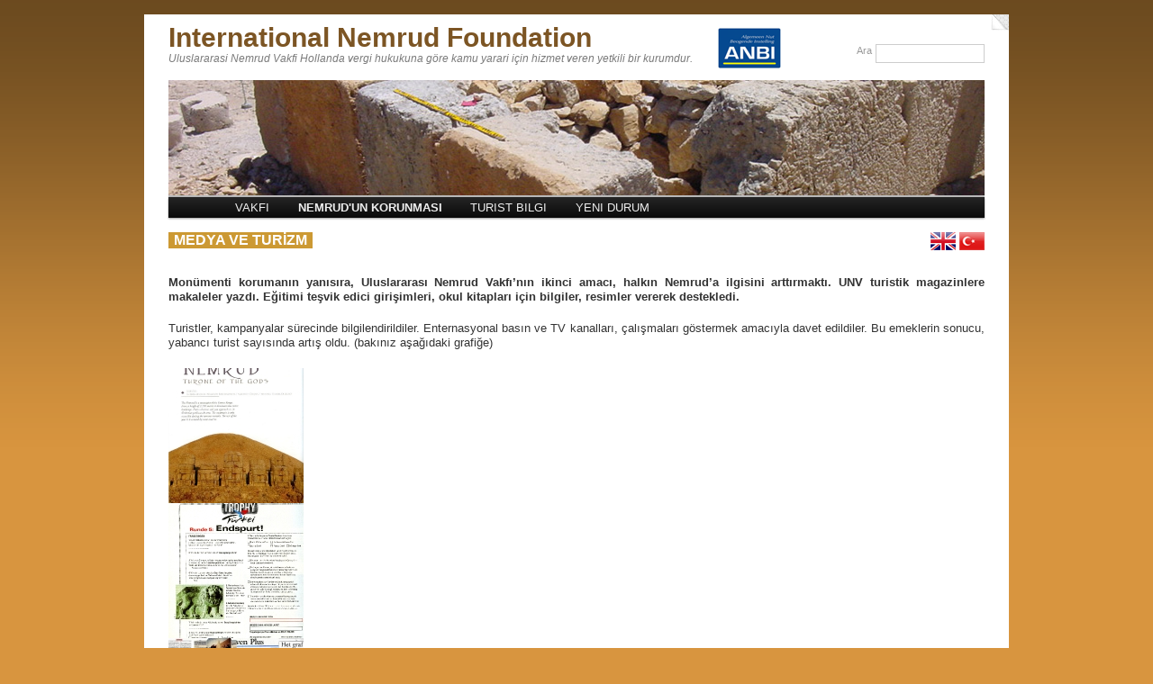

--- FILE ---
content_type: text/html; charset=UTF-8
request_url: http://nemrud.nl/index.php/saving-nemrud/2001-2003-results/media-and-tourism/?lang=tr
body_size: 10532
content:
<!DOCTYPE html PUBLIC "-//W3C//DTD XHTML 1.0 Transitional//EN" "http://www.w3.org/TR/xhtml1/DTD/xhtml1-transitional.dtd">
<!-- begin header.php -->
<html xmlns="http://www.w3.org/1999/xhtml" lang="tr-TR">
<head profile="http://gmpg.org/xfn/11">
<meta http-equiv="Content-Type" content="text/html; charset=UTF-8" />
<meta name="keywords" content="INF, I.N.F., International Nemrud Foundation, International Nemrut Foundation, Nemrud, Nemrut, Kommagenen, Commagene, King Antiochos, King Antiochos, Antiochos, Antiochos, King Mithradates, Mithradates, Mithras, Lion Horoscope, Gods, Turkish Democracy Foundation, TDV, T.D.V., Crijns, Akarcali, Talay, Dörner, Doerner, Aybas" />
<meta name="description" content="The official web site of the International Nemrud Foundation" />
<title>Medya ve Turizm &laquo; International Nemrud Foundation</title>
<link rel="shortcut icon" href="favicon.ico" />
<link rel="icon" type="image/gif" href="animated_favicon1.gif" />
<link rel="stylesheet" type="text/css" media="all" href="http://nemrud.nl/wp-content/themes/nemrud15/style.css" />
<link rel="stylesheet" href="http://nemrud.nl/wp-content/themes/nemrud15/css/maroon.css" media="screen" />
<!--[if lt IE 9]>
<script src="http://localhost/wp-content/themes/twentyeleven/js/html5.js" type="text/javascript"></script>
<![endif]-->
<!-- <link href="http://nemrud.nl/wp-content/themes/nemrud15/css/ddsmoothmenu.css" rel="stylesheet" type="text/css" /> -->
<link href="http://nemrud.nl/wp-content/themes/nemrud15/css/prettyPhoto.css" rel="stylesheet" type="text/css" />
<script language="JavaScript" type="text/javascript" src="http://nemrud.nl/wp-content/themes/nemrud15/js/jquery-1.4.2.min.js"></script>
<!-- <script language="JavaScript" type="text/javascript" src="http://nemrud.nl/wp-content/themes/nemrud15/js/jquery.form.js"></script> -->
<script language="JavaScript" type="text/javascript" src="http://nemrud.nl/wp-content/themes/nemrud15/js/cufon-yui.js"></script>
<script language="JavaScript" type="text/javascript" src="http://nemrud.nl/wp-content/themes/nemrud15/js/DIN_400-DIN_700.font.js"></script>
<!-- <script language="JavaScript" type="text/javascript" src="http://nemrud.nl/wp-content/themes/nemrud15/js/ddsmoothmenu.js"></script> -->
<script language="JavaScript" type="text/javascript" src="http://nemrud.nl/wp-content/themes/nemrud15/js/jquery.prettyPhoto.js"></script>
<script type="text/javascript">
</script>
<script type="text/javascript">
$(document).ready(function(){
	// PRETTY PHOTO INIT
	$("a[rel^='prettyPhoto']").prettyPhoto();
});
</script>
<meta name='robots' content='max-image-preview:large' />
<script type="text/javascript">
window._wpemojiSettings = {"baseUrl":"https:\/\/s.w.org\/images\/core\/emoji\/14.0.0\/72x72\/","ext":".png","svgUrl":"https:\/\/s.w.org\/images\/core\/emoji\/14.0.0\/svg\/","svgExt":".svg","source":{"concatemoji":"http:\/\/nemrud.nl\/wp-includes\/js\/wp-emoji-release.min.js?ver=6.2.8"}};
/*! This file is auto-generated */
!function(e,a,t){var n,r,o,i=a.createElement("canvas"),p=i.getContext&&i.getContext("2d");function s(e,t){p.clearRect(0,0,i.width,i.height),p.fillText(e,0,0);e=i.toDataURL();return p.clearRect(0,0,i.width,i.height),p.fillText(t,0,0),e===i.toDataURL()}function c(e){var t=a.createElement("script");t.src=e,t.defer=t.type="text/javascript",a.getElementsByTagName("head")[0].appendChild(t)}for(o=Array("flag","emoji"),t.supports={everything:!0,everythingExceptFlag:!0},r=0;r<o.length;r++)t.supports[o[r]]=function(e){if(p&&p.fillText)switch(p.textBaseline="top",p.font="600 32px Arial",e){case"flag":return s("\ud83c\udff3\ufe0f\u200d\u26a7\ufe0f","\ud83c\udff3\ufe0f\u200b\u26a7\ufe0f")?!1:!s("\ud83c\uddfa\ud83c\uddf3","\ud83c\uddfa\u200b\ud83c\uddf3")&&!s("\ud83c\udff4\udb40\udc67\udb40\udc62\udb40\udc65\udb40\udc6e\udb40\udc67\udb40\udc7f","\ud83c\udff4\u200b\udb40\udc67\u200b\udb40\udc62\u200b\udb40\udc65\u200b\udb40\udc6e\u200b\udb40\udc67\u200b\udb40\udc7f");case"emoji":return!s("\ud83e\udef1\ud83c\udffb\u200d\ud83e\udef2\ud83c\udfff","\ud83e\udef1\ud83c\udffb\u200b\ud83e\udef2\ud83c\udfff")}return!1}(o[r]),t.supports.everything=t.supports.everything&&t.supports[o[r]],"flag"!==o[r]&&(t.supports.everythingExceptFlag=t.supports.everythingExceptFlag&&t.supports[o[r]]);t.supports.everythingExceptFlag=t.supports.everythingExceptFlag&&!t.supports.flag,t.DOMReady=!1,t.readyCallback=function(){t.DOMReady=!0},t.supports.everything||(n=function(){t.readyCallback()},a.addEventListener?(a.addEventListener("DOMContentLoaded",n,!1),e.addEventListener("load",n,!1)):(e.attachEvent("onload",n),a.attachEvent("onreadystatechange",function(){"complete"===a.readyState&&t.readyCallback()})),(e=t.source||{}).concatemoji?c(e.concatemoji):e.wpemoji&&e.twemoji&&(c(e.twemoji),c(e.wpemoji)))}(window,document,window._wpemojiSettings);
</script>
<style type="text/css">
img.wp-smiley,
img.emoji {
	display: inline !important;
	border: none !important;
	box-shadow: none !important;
	height: 1em !important;
	width: 1em !important;
	margin: 0 0.07em !important;
	vertical-align: -0.1em !important;
	background: none !important;
	padding: 0 !important;
}
</style>
	<link rel='stylesheet' id='fttb-style-css' href='http://nemrud.nl/wp-content/plugins/float-to-top-button/css/float-to-top-button.min.css?ver=2.3.6' type='text/css' media='all' />
<link rel='stylesheet' id='wp-block-library-css' href='http://nemrud.nl/wp-includes/css/dist/block-library/style.min.css?ver=6.2.8' type='text/css' media='all' />
<link rel='stylesheet' id='classic-theme-styles-css' href='http://nemrud.nl/wp-includes/css/classic-themes.min.css?ver=6.2.8' type='text/css' media='all' />
<style id='global-styles-inline-css' type='text/css'>
body{--wp--preset--color--black: #000000;--wp--preset--color--cyan-bluish-gray: #abb8c3;--wp--preset--color--white: #ffffff;--wp--preset--color--pale-pink: #f78da7;--wp--preset--color--vivid-red: #cf2e2e;--wp--preset--color--luminous-vivid-orange: #ff6900;--wp--preset--color--luminous-vivid-amber: #fcb900;--wp--preset--color--light-green-cyan: #7bdcb5;--wp--preset--color--vivid-green-cyan: #00d084;--wp--preset--color--pale-cyan-blue: #8ed1fc;--wp--preset--color--vivid-cyan-blue: #0693e3;--wp--preset--color--vivid-purple: #9b51e0;--wp--preset--gradient--vivid-cyan-blue-to-vivid-purple: linear-gradient(135deg,rgba(6,147,227,1) 0%,rgb(155,81,224) 100%);--wp--preset--gradient--light-green-cyan-to-vivid-green-cyan: linear-gradient(135deg,rgb(122,220,180) 0%,rgb(0,208,130) 100%);--wp--preset--gradient--luminous-vivid-amber-to-luminous-vivid-orange: linear-gradient(135deg,rgba(252,185,0,1) 0%,rgba(255,105,0,1) 100%);--wp--preset--gradient--luminous-vivid-orange-to-vivid-red: linear-gradient(135deg,rgba(255,105,0,1) 0%,rgb(207,46,46) 100%);--wp--preset--gradient--very-light-gray-to-cyan-bluish-gray: linear-gradient(135deg,rgb(238,238,238) 0%,rgb(169,184,195) 100%);--wp--preset--gradient--cool-to-warm-spectrum: linear-gradient(135deg,rgb(74,234,220) 0%,rgb(151,120,209) 20%,rgb(207,42,186) 40%,rgb(238,44,130) 60%,rgb(251,105,98) 80%,rgb(254,248,76) 100%);--wp--preset--gradient--blush-light-purple: linear-gradient(135deg,rgb(255,206,236) 0%,rgb(152,150,240) 100%);--wp--preset--gradient--blush-bordeaux: linear-gradient(135deg,rgb(254,205,165) 0%,rgb(254,45,45) 50%,rgb(107,0,62) 100%);--wp--preset--gradient--luminous-dusk: linear-gradient(135deg,rgb(255,203,112) 0%,rgb(199,81,192) 50%,rgb(65,88,208) 100%);--wp--preset--gradient--pale-ocean: linear-gradient(135deg,rgb(255,245,203) 0%,rgb(182,227,212) 50%,rgb(51,167,181) 100%);--wp--preset--gradient--electric-grass: linear-gradient(135deg,rgb(202,248,128) 0%,rgb(113,206,126) 100%);--wp--preset--gradient--midnight: linear-gradient(135deg,rgb(2,3,129) 0%,rgb(40,116,252) 100%);--wp--preset--duotone--dark-grayscale: url('#wp-duotone-dark-grayscale');--wp--preset--duotone--grayscale: url('#wp-duotone-grayscale');--wp--preset--duotone--purple-yellow: url('#wp-duotone-purple-yellow');--wp--preset--duotone--blue-red: url('#wp-duotone-blue-red');--wp--preset--duotone--midnight: url('#wp-duotone-midnight');--wp--preset--duotone--magenta-yellow: url('#wp-duotone-magenta-yellow');--wp--preset--duotone--purple-green: url('#wp-duotone-purple-green');--wp--preset--duotone--blue-orange: url('#wp-duotone-blue-orange');--wp--preset--font-size--small: 13px;--wp--preset--font-size--medium: 20px;--wp--preset--font-size--large: 36px;--wp--preset--font-size--x-large: 42px;--wp--preset--spacing--20: 0.44rem;--wp--preset--spacing--30: 0.67rem;--wp--preset--spacing--40: 1rem;--wp--preset--spacing--50: 1.5rem;--wp--preset--spacing--60: 2.25rem;--wp--preset--spacing--70: 3.38rem;--wp--preset--spacing--80: 5.06rem;--wp--preset--shadow--natural: 6px 6px 9px rgba(0, 0, 0, 0.2);--wp--preset--shadow--deep: 12px 12px 50px rgba(0, 0, 0, 0.4);--wp--preset--shadow--sharp: 6px 6px 0px rgba(0, 0, 0, 0.2);--wp--preset--shadow--outlined: 6px 6px 0px -3px rgba(255, 255, 255, 1), 6px 6px rgba(0, 0, 0, 1);--wp--preset--shadow--crisp: 6px 6px 0px rgba(0, 0, 0, 1);}:where(.is-layout-flex){gap: 0.5em;}body .is-layout-flow > .alignleft{float: left;margin-inline-start: 0;margin-inline-end: 2em;}body .is-layout-flow > .alignright{float: right;margin-inline-start: 2em;margin-inline-end: 0;}body .is-layout-flow > .aligncenter{margin-left: auto !important;margin-right: auto !important;}body .is-layout-constrained > .alignleft{float: left;margin-inline-start: 0;margin-inline-end: 2em;}body .is-layout-constrained > .alignright{float: right;margin-inline-start: 2em;margin-inline-end: 0;}body .is-layout-constrained > .aligncenter{margin-left: auto !important;margin-right: auto !important;}body .is-layout-constrained > :where(:not(.alignleft):not(.alignright):not(.alignfull)){max-width: var(--wp--style--global--content-size);margin-left: auto !important;margin-right: auto !important;}body .is-layout-constrained > .alignwide{max-width: var(--wp--style--global--wide-size);}body .is-layout-flex{display: flex;}body .is-layout-flex{flex-wrap: wrap;align-items: center;}body .is-layout-flex > *{margin: 0;}:where(.wp-block-columns.is-layout-flex){gap: 2em;}.has-black-color{color: var(--wp--preset--color--black) !important;}.has-cyan-bluish-gray-color{color: var(--wp--preset--color--cyan-bluish-gray) !important;}.has-white-color{color: var(--wp--preset--color--white) !important;}.has-pale-pink-color{color: var(--wp--preset--color--pale-pink) !important;}.has-vivid-red-color{color: var(--wp--preset--color--vivid-red) !important;}.has-luminous-vivid-orange-color{color: var(--wp--preset--color--luminous-vivid-orange) !important;}.has-luminous-vivid-amber-color{color: var(--wp--preset--color--luminous-vivid-amber) !important;}.has-light-green-cyan-color{color: var(--wp--preset--color--light-green-cyan) !important;}.has-vivid-green-cyan-color{color: var(--wp--preset--color--vivid-green-cyan) !important;}.has-pale-cyan-blue-color{color: var(--wp--preset--color--pale-cyan-blue) !important;}.has-vivid-cyan-blue-color{color: var(--wp--preset--color--vivid-cyan-blue) !important;}.has-vivid-purple-color{color: var(--wp--preset--color--vivid-purple) !important;}.has-black-background-color{background-color: var(--wp--preset--color--black) !important;}.has-cyan-bluish-gray-background-color{background-color: var(--wp--preset--color--cyan-bluish-gray) !important;}.has-white-background-color{background-color: var(--wp--preset--color--white) !important;}.has-pale-pink-background-color{background-color: var(--wp--preset--color--pale-pink) !important;}.has-vivid-red-background-color{background-color: var(--wp--preset--color--vivid-red) !important;}.has-luminous-vivid-orange-background-color{background-color: var(--wp--preset--color--luminous-vivid-orange) !important;}.has-luminous-vivid-amber-background-color{background-color: var(--wp--preset--color--luminous-vivid-amber) !important;}.has-light-green-cyan-background-color{background-color: var(--wp--preset--color--light-green-cyan) !important;}.has-vivid-green-cyan-background-color{background-color: var(--wp--preset--color--vivid-green-cyan) !important;}.has-pale-cyan-blue-background-color{background-color: var(--wp--preset--color--pale-cyan-blue) !important;}.has-vivid-cyan-blue-background-color{background-color: var(--wp--preset--color--vivid-cyan-blue) !important;}.has-vivid-purple-background-color{background-color: var(--wp--preset--color--vivid-purple) !important;}.has-black-border-color{border-color: var(--wp--preset--color--black) !important;}.has-cyan-bluish-gray-border-color{border-color: var(--wp--preset--color--cyan-bluish-gray) !important;}.has-white-border-color{border-color: var(--wp--preset--color--white) !important;}.has-pale-pink-border-color{border-color: var(--wp--preset--color--pale-pink) !important;}.has-vivid-red-border-color{border-color: var(--wp--preset--color--vivid-red) !important;}.has-luminous-vivid-orange-border-color{border-color: var(--wp--preset--color--luminous-vivid-orange) !important;}.has-luminous-vivid-amber-border-color{border-color: var(--wp--preset--color--luminous-vivid-amber) !important;}.has-light-green-cyan-border-color{border-color: var(--wp--preset--color--light-green-cyan) !important;}.has-vivid-green-cyan-border-color{border-color: var(--wp--preset--color--vivid-green-cyan) !important;}.has-pale-cyan-blue-border-color{border-color: var(--wp--preset--color--pale-cyan-blue) !important;}.has-vivid-cyan-blue-border-color{border-color: var(--wp--preset--color--vivid-cyan-blue) !important;}.has-vivid-purple-border-color{border-color: var(--wp--preset--color--vivid-purple) !important;}.has-vivid-cyan-blue-to-vivid-purple-gradient-background{background: var(--wp--preset--gradient--vivid-cyan-blue-to-vivid-purple) !important;}.has-light-green-cyan-to-vivid-green-cyan-gradient-background{background: var(--wp--preset--gradient--light-green-cyan-to-vivid-green-cyan) !important;}.has-luminous-vivid-amber-to-luminous-vivid-orange-gradient-background{background: var(--wp--preset--gradient--luminous-vivid-amber-to-luminous-vivid-orange) !important;}.has-luminous-vivid-orange-to-vivid-red-gradient-background{background: var(--wp--preset--gradient--luminous-vivid-orange-to-vivid-red) !important;}.has-very-light-gray-to-cyan-bluish-gray-gradient-background{background: var(--wp--preset--gradient--very-light-gray-to-cyan-bluish-gray) !important;}.has-cool-to-warm-spectrum-gradient-background{background: var(--wp--preset--gradient--cool-to-warm-spectrum) !important;}.has-blush-light-purple-gradient-background{background: var(--wp--preset--gradient--blush-light-purple) !important;}.has-blush-bordeaux-gradient-background{background: var(--wp--preset--gradient--blush-bordeaux) !important;}.has-luminous-dusk-gradient-background{background: var(--wp--preset--gradient--luminous-dusk) !important;}.has-pale-ocean-gradient-background{background: var(--wp--preset--gradient--pale-ocean) !important;}.has-electric-grass-gradient-background{background: var(--wp--preset--gradient--electric-grass) !important;}.has-midnight-gradient-background{background: var(--wp--preset--gradient--midnight) !important;}.has-small-font-size{font-size: var(--wp--preset--font-size--small) !important;}.has-medium-font-size{font-size: var(--wp--preset--font-size--medium) !important;}.has-large-font-size{font-size: var(--wp--preset--font-size--large) !important;}.has-x-large-font-size{font-size: var(--wp--preset--font-size--x-large) !important;}
.wp-block-navigation a:where(:not(.wp-element-button)){color: inherit;}
:where(.wp-block-columns.is-layout-flex){gap: 2em;}
.wp-block-pullquote{font-size: 1.5em;line-height: 1.6;}
</style>
<link rel='stylesheet' id='ngg_trigger_buttons-css' href='http://nemrud.nl/wp-content/plugins/nextgen-gallery/products/photocrati_nextgen/modules/nextgen_gallery_display/static/trigger_buttons.css?ver=3.37' type='text/css' media='all' />
<link rel='stylesheet' id='fancybox-0-css' href='http://nemrud.nl/wp-content/plugins/nextgen-gallery/products/photocrati_nextgen/modules/lightbox/static/fancybox/jquery.fancybox-1.3.4.css?ver=3.37' type='text/css' media='all' />
<link rel='stylesheet' id='fontawesome_v4_shim_style-css' href='http://nemrud.nl/wp-content/plugins/nextgen-gallery/products/photocrati_nextgen/modules/nextgen_gallery_display/static/fontawesome/css/v4-shims.min.css?ver=6.2.8' type='text/css' media='all' />
<link rel='stylesheet' id='fontawesome-css' href='http://nemrud.nl/wp-content/plugins/nextgen-gallery/products/photocrati_nextgen/modules/nextgen_gallery_display/static/fontawesome/css/all.min.css?ver=6.2.8' type='text/css' media='all' />
<link rel='stylesheet' id='nextgen_basic_thumbnails_style-css' href='http://nemrud.nl/wp-content/plugins/nextgen-gallery/products/photocrati_nextgen/modules/nextgen_basic_gallery/static/thumbnails/nextgen_basic_thumbnails.css?ver=3.37' type='text/css' media='all' />
<link rel='stylesheet' id='nextgen_pagination_style-css' href='http://nemrud.nl/wp-content/plugins/nextgen-gallery/products/photocrati_nextgen/modules/nextgen_pagination/static/style.css?ver=3.37' type='text/css' media='all' />
<script type='text/javascript' src='http://nemrud.nl/wp-includes/js/jquery/jquery.min.js?ver=3.6.4' id='jquery-core-js'></script>
<script type='text/javascript' src='http://nemrud.nl/wp-includes/js/jquery/jquery-migrate.min.js?ver=3.4.0' id='jquery-migrate-js'></script>
<script type='text/javascript' id='photocrati_ajax-js-extra'>
/* <![CDATA[ */
var photocrati_ajax = {"url":"http:\/\/nemrud.nl\/index.php?photocrati_ajax=1","wp_home_url":"http:\/\/nemrud.nl\/index.php","wp_site_url":"http:\/\/nemrud.nl\/index.php","wp_root_url":"http:\/\/nemrud.nl\/index.php","wp_plugins_url":"http:\/\/nemrud.nl\/wp-content\/plugins","wp_content_url":"http:\/\/nemrud.nl\/wp-content","wp_includes_url":"http:\/\/nemrud.nl\/wp-includes\/","ngg_param_slug":"nggallery"};
/* ]]> */
</script>
<script type='text/javascript' src='http://nemrud.nl/wp-content/plugins/nextgen-gallery/products/photocrati_nextgen/modules/ajax/static/ajax.min.js?ver=3.37' id='photocrati_ajax-js'></script>
<script type='text/javascript' src='http://nemrud.nl/wp-content/plugins/nextgen-gallery/products/photocrati_nextgen/modules/nextgen_basic_gallery/static/thumbnails/nextgen_basic_thumbnails.js?ver=3.37' id='photocrati-nextgen_basic_thumbnails-js'></script>
<script type='text/javascript' src='http://nemrud.nl/wp-content/plugins/nextgen-gallery/products/photocrati_nextgen/modules/nextgen_gallery_display/static/fontawesome/js/v4-shims.min.js?ver=5.3.1' id='fontawesome_v4_shim-js'></script>
<script type='text/javascript' defer data-auto-replace-svg="false" data-keep-original-source="false" data-search-pseudo-elements src='http://nemrud.nl/wp-content/plugins/nextgen-gallery/products/photocrati_nextgen/modules/nextgen_gallery_display/static/fontawesome/js/all.min.js?ver=5.3.1' id='fontawesome-js'></script>
<link rel="https://api.w.org/" href="http://nemrud.nl/index.php/wp-json/" /><link rel="alternate" type="application/json" href="http://nemrud.nl/index.php/wp-json/wp/v2/pages/84" /><link rel="EditURI" type="application/rsd+xml" title="RSD" href="http://nemrud.nl/xmlrpc.php?rsd" />
<link rel="wlwmanifest" type="application/wlwmanifest+xml" href="http://nemrud.nl/wp-includes/wlwmanifest.xml" />
<meta name="generator" content="WordPress 6.2.8" />
<link rel="canonical" href="http://nemrud.nl/index.php/saving-nemrud/2001-2003-results/media-and-tourism/?lang=tr" />
<link rel='shortlink' href='http://nemrud.nl/?p=84' />
<link rel="alternate" type="application/json+oembed" href="http://nemrud.nl/index.php/wp-json/oembed/1.0/embed?url=http%3A%2F%2Fnemrud.nl%2Findex.php%2Fsaving-nemrud%2F2001-2003-results%2Fmedia-and-tourism%2F%3Flang%3Dtr" />
<link rel="alternate" type="text/xml+oembed" href="http://nemrud.nl/index.php/wp-json/oembed/1.0/embed?url=http%3A%2F%2Fnemrud.nl%2Findex.php%2Fsaving-nemrud%2F2001-2003-results%2Fmedia-and-tourism%2F%3Flang%3Dtr&#038;format=xml" />

<meta http-equiv="Content-Language" content="tr-TR" />
<style type="text/css" media="screen">
.qtrans_flag span { display:none }
.qtrans_flag { height:12px; width:18px; display:block }
.qtrans_flag_and_text { padding-left:20px }
.qtrans_flag_en { background:url(http://nemrud.nl/wp-content/plugins/qtranslate/flags/gb.png) no-repeat }
.qtrans_flag_tr { background:url(http://nemrud.nl/wp-content/plugins/qtranslate/flags/tr.png) no-repeat }
</style>
<link hreflang="en" href="http://nemrud.nl/index.php/saving-nemrud/2001-2003-results/media-and-tourism/" rel="alternate" />
</head>
<body class="page-template-default page page-id-84 page-child parent-pageid-36">
<!-- BEGIN MAIN WRAPPER -->
<div id="mainWrapper">
    <!-- BEGIN WRAPPER -->
    <div id="wrapper">
        <!-- BEGIN HEADER -->
        <div id="searchBoxHeader" class="clearfix" style="z-index:1000;">
          <form id="searchform" action="http://nemrud.nl?lang=tr" method="get">
            <input type="hidden" name="lang" value="tr" />
            <input id="searchsubmit" type="submit" value="Ara"/>
            <input id="s" type="text" name="s" value=""/>
          </form>
        </div end="searchBoxHeader">
        <div id="header" style="position:relative;"> <span class="site-title">International Nemrud Foundation</span><br clear="all" />
          <span class="site-description">Uluslararasi Nemrud Vakfi Hollanda vergi hukukuna göre kamu yarari için hizmet veren yetkili bir kurumdur.</span><br />
          <div id="anbi" style="position:absolute; left: 610px; top: 5px; z-index:1100;"><a href="http://www.kennisbankfilantropie.nl/" title="ANBI - Algemeen Nut Beogende Instelling" target="_blank"><img src="http://nemrud.nl/wp-content/themes/nemrud15/images/anbi.png" /></a></div>
          <br clear="all" />
          <img src="http://nemrud.nl/wp-content/themes/nemrud15/images/bk_header6.jpg" border="0" />
        </div>
        <!-- END HEADER -->
        <header id="branding" role="banner">
          <nav id="access" role="navigation">        <div class="menu">
          <ul>
           <li class="page_item page-item-478"><a title="VAKFI" style="cursor:default;">VAKFI</a>              <ul class='children'>
                <li class="page_item page-item-148"><a href="http://nemrud.nl/?lang=tr" title="Hoşgeldiniz">Hoşgeldiniz</a>                </li>
                <li class="page_item page-item-10"><a href="http://nemrud.nl/index.php/foundation/members-of-the-board/?lang=tr" title="Yönetim Kurulu Üyeleri">Yönetim Kurulu Üyeleri</a>                </li>
                <li class="page_item page-item-34"><a href="http://nemrud.nl/index.php/foundation/links/?lang=tr" title="Günlügü">Günlügü</a>                </li>
              </ul>
           </li>
           <li class="page_item page-item-484 current_page_item"><a title="NEMRUD&#039;UN KORUNMASI " style="cursor:default;">NEMRUD&#039;UN KORUNMASI </a>              <ul class='children'>
                <li class="page_item page-item-22"><a href="http://nemrud.nl/index.php/saving-nemrud/2001-2003-university-of-amsterdam/?lang=tr" title="2001-2003 Amsterdam Üniversitesi">2001-2003 Amsterdam Üniversitesi</a>              <ul class='children'>
                <li class="page_item page-item-24"><a href="http://nemrud.nl/index.php/saving-nemrud/2001-2003-university-of-amsterdam/protocols/?lang=tr" title="Protokollar">Protokollar</a>                </li>
                <li class="page_item page-item-26"><a href="http://nemrud.nl/index.php/saving-nemrud/2001-2003-university-of-amsterdam/round-table-conferences/?lang=tr" title="Yuvarlak Masa Konferansları">Yuvarlak Masa Konferansları</a>              <ul class='children'>
                <li class="page_item page-item-124"><a href="http://nemrud.nl/index.php/saving-nemrud/2001-2003-university-of-amsterdam/round-table-conferences/round-table-conference-1-august-2001/?lang=tr" title="Yuvarlak Masa Konferansı 1">Yuvarlak Masa Konferansı 1</a>                </li>
                <li class="page_item page-item-127"><a href="http://nemrud.nl/index.php/saving-nemrud/2001-2003-university-of-amsterdam/round-table-conferences/round-table-conference-2-november-2001/?lang=tr" title="Yuvarlak Masa Konferansı 2">Yuvarlak Masa Konferansı 2</a>                </li>
                <li class="page_item page-item-130"><a href="http://nemrud.nl/index.php/saving-nemrud/2001-2003-university-of-amsterdam/round-table-conferences/conservation-conference-amsterdam-nov-2002/?lang=tr" title="Koruma Konferansı Amsterdam">Koruma Konferansı Amsterdam</a>                </li>
              </ul>
                </li>
                <li class="page_item page-item-67"><a href="http://nemrud.nl/index.php/saving-nemrud/2001-2003-university-of-amsterdam/applications/?lang=tr" title="Uygulamalar">Uygulamalar</a>                </li>
                <li class="page_item page-item-71"><a href="http://nemrud.nl/index.php/saving-nemrud/2001-2003-university-of-amsterdam/participants/?lang=tr" title="Katılımcılar">Katılımcılar</a>                </li>
                <li class="page_item page-item-73"><a href="http://nemrud.nl/index.php/saving-nemrud/2001-2003-university-of-amsterdam/campaign-2001/?lang=tr" title="2001 Kampanyası">2001 Kampanyası</a>              <ul class='children'>
                <li class="page_item page-item-553"><a href="http://nemrud.nl/index.php/saving-nemrud/2001-2003-university-of-amsterdam/campaign-2001/logistics/?lang=tr" title="Lojistik">Lojistik</a>                </li>
                <li class="page_item page-item-555"><a href="http://nemrud.nl/index.php/saving-nemrud/2001-2003-university-of-amsterdam/campaign-2001/sis-gps-mapping/?lang=tr" title="SIS: GPS Haritacılık">SIS: GPS Haritacılık</a>                </li>
                <li class="page_item page-item-558"><a href="http://nemrud.nl/index.php/saving-nemrud/2001-2003-university-of-amsterdam/campaign-2001/sis-3d-laser-scans/?lang=tr" title="SIS: 3D Lazer Tarama">SIS: 3D Lazer Tarama</a>                </li>
                <li class="page_item page-item-561"><a href="http://nemrud.nl/index.php/saving-nemrud/2001-2003-university-of-amsterdam/campaign-2001/sis-archaeological-research/?lang=tr" title="SIS: Arkeolojik Araştırmalar">SIS: Arkeolojik Araştırmalar</a>                </li>
                <li class="page_item page-item-563"><a href="http://nemrud.nl/index.php/saving-nemrud/2001-2003-university-of-amsterdam/campaign-2001/sis-epigraphy/?lang=tr" title="SIS: Kitabeler">SIS: Kitabeler</a>                </li>
                <li class="page_item page-item-566"><a href="http://nemrud.nl/index.php/saving-nemrud/2001-2003-university-of-amsterdam/campaign-2001/ndp-emergency-plan-snow-barrier/?lang=tr" title="NDP: Kar Bariyeri">NDP: Kar Bariyeri</a>                </li>
              </ul>
                </li>
                <li class="page_item page-item-75"><a href="http://nemrud.nl/index.php/saving-nemrud/2001-2003-university-of-amsterdam/campaign-2002/?lang=tr" title="2002 Kampanya">2002 Kampanya</a>              <ul class='children'>
                <li class="page_item page-item-597"><a href="http://nemrud.nl/index.php/saving-nemrud/2001-2003-university-of-amsterdam/campaign-2002/ndp-emergency-plan-hoisting-and-transportation/?lang=tr" title="NDP: Kaldırma ve Taşıma">NDP: Kaldırma ve Taşıma</a>                </li>
                <li class="page_item page-item-574"><a href="http://nemrud.nl/index.php/saving-nemrud/2001-2003-university-of-amsterdam/campaign-2002/ndp-emergency-plan-snow-barrier/?lang=tr" title="NDP: Kar Bariyeri">NDP: Kar Bariyeri</a>                </li>
                <li class="page_item page-item-576"><a href="http://nemrud.nl/index.php/saving-nemrud/2001-2003-university-of-amsterdam/campaign-2002/ndp-emergency-plan-site-management-system-sms-2/?lang=tr" title="SMS: Site Yönetim Sistemi">SMS: Site Yönetim Sistemi</a>                </li>
                <li class="page_item page-item-585"><a href="http://nemrud.nl/index.php/saving-nemrud/2001-2003-university-of-amsterdam/campaign-2002/sis-archaeological-research/?lang=tr" title="SIS: Arkeolojik araştırmalar">SIS: Arkeolojik araştırmalar</a>                </li>
                <li class="page_item page-item-587"><a href="http://nemrud.nl/index.php/saving-nemrud/2001-2003-university-of-amsterdam/campaign-2002/sis-epigraphy/?lang=tr" title="SIS: Kitabeler">SIS: Kitabeler</a>                </li>
                <li class="page_item page-item-589"><a href="http://nemrud.nl/index.php/saving-nemrud/2001-2003-university-of-amsterdam/campaign-2002/sis-ceramology/?lang=tr" title="SIS: Seramikler">SIS: Seramikler</a>                </li>
                <li class="page_item page-item-591"><a href="http://nemrud.nl/index.php/saving-nemrud/2001-2003-university-of-amsterdam/campaign-2002/ndp-emergency-plan-the-heads-at-the-east-terrace/?lang=tr" title="NDP: Doğu Terası’ndaki Başlar ">NDP: Doğu Terası’ndaki Başlar </a>                </li>
                <li class="page_item page-item-593"><a href="http://nemrud.nl/index.php/saving-nemrud/2001-2003-university-of-amsterdam/campaign-2002/ndp-emergency-plan-statues-on-the-east-terrace/?lang=tr" title="NDP: Doğu Terası’ndaki Heykeller">NDP: Doğu Terası’ndaki Heykeller</a>                </li>
                <li class="page_item page-item-595"><a href="http://nemrud.nl/index.php/saving-nemrud/2001-2003-university-of-amsterdam/campaign-2002/ndp-emergency-plan-conservation-reliefs-and-statues/?lang=tr" title="NDP: Kabartma ve Heykellerin Korunması ">NDP: Kabartma ve Heykellerin Korunması </a>                </li>
              </ul>
                </li>
                <li class="page_item page-item-77"><a href="http://nemrud.nl/index.php/saving-nemrud/2001-2003-university-of-amsterdam/campaign-2003/?lang=tr" title="2003 Kampanyası ">2003 Kampanyası </a>              <ul class='children'>
                <li class="page_item page-item-1278"><a href="http://nemrud.nl/index.php/saving-nemrud/2001-2003-university-of-amsterdam/campaign-2003/ndp-emergency-plan-snow-barrier/?lang=tr" title="NDP: Kar Bariyeri">NDP: Kar Bariyeri</a>                </li>
                <li class="page_item page-item-601"><a href="http://nemrud.nl/index.php/saving-nemrud/2001-2003-university-of-amsterdam/campaign-2003/ndp-emergency-plan-site-management-system-sms/?lang=tr" title="SMS: Site Yönetim Sistemi">SMS: Site Yönetim Sistemi</a>                </li>
                <li class="page_item page-item-603"><a href="http://nemrud.nl/index.php/saving-nemrud/2001-2003-university-of-amsterdam/campaign-2003/sis-archaeological-research/?lang=tr" title="SIS: Arkeolojık Araştırmalar">SIS: Arkeolojık Araştırmalar</a>                </li>
                <li class="page_item page-item-605"><a href="http://nemrud.nl/index.php/saving-nemrud/2001-2003-university-of-amsterdam/campaign-2003/ndp-master-plan-restoration-house/?lang=tr" title="NDP: Restorasyon Binası">NDP: Restorasyon Binası</a>                </li>
                <li class="page_item page-item-607"><a href="http://nemrud.nl/index.php/saving-nemrud/2001-2003-university-of-amsterdam/campaign-2003/ndp-master-plan-reliefs-restoration-and-protection/?lang=tr" title="NDP: Restorasyon ve Koruma ">NDP: Restorasyon ve Koruma </a>                </li>
                <li class="page_item page-item-609"><a href="http://nemrud.nl/index.php/saving-nemrud/2001-2003-university-of-amsterdam/campaign-2003/ndp-master-plan-reliefs-transportation/?lang=tr" title="NDP: Kabartmaların Taşınması">NDP: Kabartmaların Taşınması</a>                </li>
                <li class="page_item page-item-611"><a href="http://nemrud.nl/index.php/saving-nemrud/2001-2003-university-of-amsterdam/campaign-2003/ndp-master-plan-antiochos-statue/?lang=tr" title="NDP: Antiokos Heykeli">NDP: Antiokos Heykeli</a>                </li>
                <li class="page_item page-item-613"><a href="http://nemrud.nl/index.php/saving-nemrud/2001-2003-university-of-amsterdam/campaign-2003/ndp-master-plan-kommagene-statue/?lang=tr" title="NDP: Komagene Heykeli">NDP: Komagene Heykeli</a>                </li>
                <li class="page_item page-item-615"><a href="http://nemrud.nl/index.php/saving-nemrud/2001-2003-university-of-amsterdam/campaign-2003/ndp-master-plan-eagle-and-lion-statues/?lang=tr" title="NDP: Kartal ve Aslan Heykelleri">NDP: Kartal ve Aslan Heykelleri</a>                </li>
                <li class="page_item page-item-617"><a href="http://nemrud.nl/index.php/saving-nemrud/2001-2003-university-of-amsterdam/campaign-2003/ndp-master-plan-replicas-lion-horoscope/?lang=tr" title="NDP: Aslan Horoskobu&#039;nun Kopyalanması">NDP: Aslan Horoskobu&#039;nun Kopyalanması</a>                </li>
              </ul>
                </li>
                <li class="page_item page-item-79"><a href="http://nemrud.nl/index.php/saving-nemrud/2001-2003-university-of-amsterdam/reports/?lang=tr" title="Raporlar">Raporlar</a>                </li>
                <li class="page_item page-item-82"><a href="http://nemrud.nl/index.php/saving-nemrud/2001-2003-university-of-amsterdam/nemrud-museum/?lang=tr" title="Nemrut Müzesi 2006">Nemrut Müzesi 2006</a>                </li>
              </ul>
                </li>
                <li class="page_item page-item-36 current_blue"><a href="http://nemrud.nl/index.php/saving-nemrud/2001-2003-results/?lang=tr" title="2001-2003 Sonuçları">2001-2003 Sonuçları</a>              <ul class='children'>
                <li class="page_item page-item-84 current_blue"><a href="http://nemrud.nl/index.php/saving-nemrud/2001-2003-results/media-and-tourism/?lang=tr" title="Medya ve Turizm">Medya ve Turizm</a>                </li>
                <li class="page_item page-item-87"><a href="http://nemrud.nl/index.php/saving-nemrud/2001-2003-results/sms-site-management-system/?lang=tr" title="SMS Site Yönetim Sistemi ">SMS Site Yönetim Sistemi </a>                </li>
                <li class="page_item page-item-498"><a href="http://nemrud.nl/index.php/saving-nemrud/2001-2003-results/sis-site-information-system/?lang=tr" title="SIS Site Bilgilendirme Sistemi">SIS Site Bilgilendirme Sistemi</a>                </li>
                <li class="page_item page-item-89"><a href="http://nemrud.nl/index.php/saving-nemrud/2001-2003-results/ndp-emergency-plan/?lang=tr" title="NDP Acil Planı">NDP Acil Planı</a>                </li>
                <li class="page_item page-item-91"><a href="http://nemrud.nl/index.php/saving-nemrud/2001-2003-results/ndp-masterplan/?lang=tr" title="NDP Ana Planı">NDP Ana Planı</a>                </li>
              </ul>
                </li>
                <li class="page_item page-item-40"><a href="http://nemrud.nl/index.php/saving-nemrud/2004-2011-middle-east-technical-university/?lang=tr" title="2004-2011 ODTÜ  ">2004-2011 ODTÜ  </a>                </li>
                <li class="page_item page-item-2507"><a href="http://nemrud.nl/index.php/category/news/?lang=tr" title="Yeni Durum">Yeni Durum</a>                </li>
              </ul>
           </li>
           <li class="page_item page-item-490"><a title="TURIST BILGI" style="cursor:default;">TURIST BILGI</a>              <ul class='children'>
                <li class="page_item page-item-44"><a title="Tarihçe Kommagene" style="cursor:default;">Tarihçe Kommagene</a>              <ul class='children'>
                <li class="page_item page-item-505"><a href="http://nemrud.nl/index.php/tourist-information/history-kommagene/kommagene-the-forgotten-kingdom/?lang=tr" title="Kommagene: The Forgotten Kingdom">Kommagene: The Forgotten Kingdom</a>                </li>
                <li class="page_item page-item-507"><a href="http://nemrud.nl/index.php/tourist-information/history-kommagene/king-mithridates-i-kallinikos/?lang=tr" title="King Mithridates I Kallinikos">King Mithridates I Kallinikos</a>                </li>
                <li class="page_item page-item-509"><a href="http://nemrud.nl/index.php/tourist-information/history-kommagene/king-antiochos-i-theos/?lang=tr" title="King Antiochos I Theos">King Antiochos I Theos</a>                </li>
                <li class="page_item page-item-511"><a href="http://nemrud.nl/index.php/tourist-information/history-kommagene/art/?lang=tr" title="Art">Art</a>                </li>
                <li class="page_item page-item-513"><a href="http://nemrud.nl/index.php/tourist-information/history-kommagene/trade/?lang=tr" title="Trade">Trade</a>                </li>
                <li class="page_item page-item-515"><a href="http://nemrud.nl/index.php/tourist-information/history-kommagene/war-with-rome/?lang=tr" title="War with Rome">War with Rome</a>                </li>
                <li class="page_item page-item-517"><a href="http://nemrud.nl/index.php/tourist-information/history-kommagene/the-end-of-kommagene/?lang=tr" title="The End of Kommagene">The End of Kommagene</a>                </li>
              </ul>
                </li>
                <li class="page_item page-item-46"><a title="Nemrut Turu" style="cursor:default;">Nemrut Turu</a>              <ul class='children'>
                <li class="page_item page-item-519"><a href="http://nemrud.nl/index.php/tourist-information/nemrud-tour/nemrud-throne-of-the-gods/?lang=tr" title="Nemrud: the Throne of God">Nemrud: the Throne of God</a>                </li>
                <li class="page_item page-item-521"><a href="http://nemrud.nl/index.php/tourist-information/nemrud-tour/the-east-terrace/?lang=tr" title="The East-Terrace">The East-Terrace</a>                </li>
                <li class="page_item page-item-525"><a href="http://nemrud.nl/index.php/tourist-information/nemrud-tour/the-north-terrace/?lang=tr" title="The North-Terrace">The North-Terrace</a>                </li>
                <li class="page_item page-item-527"><a href="http://nemrud.nl/index.php/tourist-information/nemrud-tour/the-west-terrace/?lang=tr" title="The West-Terrace">The West-Terrace</a>                </li>
                <li class="page_item page-item-533"><a href="http://nemrud.nl/index.php/tourist-information/nemrud-tour/the-thomb/?lang=tr" title="The Tomb">The Tomb</a>                </li>
                <li class="page_item page-item-535"><a href="http://nemrud.nl/index.php/tourist-information/nemrud-tour/the-manifestation-of-the-gods/?lang=tr" title="The Manifestation of the Gods">The Manifestation of the Gods</a>                </li>
              </ul>
                </li>
                <li class="page_item page-item-48"><a href="http://nemrud.nl/index.php/tourist-information/lion-horoscope/?lang=tr" title="Aslanli Horoskop">Aslanli Horoskop</a>                </li>
                <li class="page_item page-item-53"><a href="http://nemrud.nl/index.php/tourist-information/photos/?lang=tr" title="Fotoğraflar">Fotoğraflar</a>                </li>
                <li class="page_item page-item-537"><a href="http://nemrud.nl/index.php/tourist-information/the-nomos/?lang=tr" title="The Nomos">The Nomos</a>              <ul class='children'>
                <li class="page_item page-item-540"><a href="http://nemrud.nl/index.php/tourist-information/the-nomos/artagnes-herakles-ares/?lang=tr" title="Artagnes / Herakles / Ares">Artagnes / Herakles / Ares</a>                </li>
                <li class="page_item page-item-542"><a href="http://nemrud.nl/index.php/tourist-information/the-nomos/apollo-mithras-helios-hermes/?lang=tr" title="Apollo / Mithras / Helios / Hermes">Apollo / Mithras / Helios / Hermes</a>                </li>
                <li class="page_item page-item-544"><a href="http://nemrud.nl/index.php/tourist-information/the-nomos/zeus-oromasdes/?lang=tr" title="Zeus / Oromasdes">Zeus / Oromasdes</a>                </li>
                <li class="page_item page-item-546"><a href="http://nemrud.nl/index.php/tourist-information/the-nomos/kommagene/?lang=tr" title="Kommagene">Kommagene</a>                </li>
                <li class="page_item page-item-769"><a href="http://nemrud.nl/index.php/tourist-information/the-nomos/king-antiochos-i-theos/?lang=tr" title="King Antiochos I Theos ">King Antiochos I Theos </a>                </li>
              </ul>
                </li>
              </ul>
           </li>
          </ul>
          <ul>
          <li>
          <a href="/index.php/category/news/?lang=tr" title="YENI DURUM">YENI DURUM</a>
          </li>
          </ul>
        </div end="menu">
</nav>
          <!-- #access -->
        </header>  
    <!-- #branding -->
    <!-- BEGIN TOP MENU -->
    <br clear="all" />
    <!-- END TOP MENU -->
    <!-- BEGIN CONTENT -->
    <div id="content">
<!-- end header.php -->
<!-- begin page.php -->
<div id="contentColumn">
  <div id="flags"><a href="?lang=en" title="English"><img src="http://nemrud.nl/wp-content/themes/nemrud15/images/gb28.png" border="0" /></a>&nbsp;<a href="?lang=tr" title="Türkçe"><img src="http://nemrud.nl/wp-content/themes/nemrud15/images/tr28.png" border="0" /></a></div end="flags">
  <div id="pageTitle">
    Medya ve Turizm  </div end="pageTitle">
  <br clear="all" />
    <p style="text-align: justify;"><strong>Monümenti korumanın yanısıra, Uluslararası Nemrud Vakfı&#8217;nın ikinci amacı, halkın Nemrud&#8217;a ilgisini arttırmaktı. UNV turistik magazinlere makaleler yazdı. Eğitimi teşvik edici girişimleri, okul kitapları için bilgiler, resimler vererek destekledi.</strong></p>
<p style="text-align: justify;">Turistler, kampanyalar sürecinde bilgilendirildiler. Enternasyonal basın ve TV kanalları, çalışmaları göstermek amacıyla davet edildiler. Bu emeklerin sonucu, yabancı turist sayısında artış oldu. (bakınız aşağıdaki grafiğe)</p>
<p style="text-align: justify;"><!-- index.php -->
<div
	class="ngg-galleryoverview ngg-ajax-pagination-none"
	id="ngg-gallery-17c3eb7f548a011c270f9d9be5895a2b-1">

    		<!-- Thumbnails -->
				<div id="ngg-image-0" class="ngg-gallery-thumbnail-box" >
				        <div class="ngg-gallery-thumbnail">
            <a href="http://nemrud.nl/wp-content/gallery/media-and-tourism/1-inf-article.jpg"
               title="Nemrud - Throne of the Gods by Maurice Crijns"
               data-src="http://nemrud.nl/wp-content/gallery/media-and-tourism/1-inf-article.jpg"
               data-thumbnail="http://nemrud.nl/wp-content/gallery/media-and-tourism/thumbs/thumbs_1-inf-article.jpg"
               data-image-id="25"
               data-title="Nemrud - Throne of the Gods by Maurice Crijns"
               data-description="Nemrud - Throne of the Gods by Maurice Crijns"
               data-image-slug="nemrud-throne-of-the-gods-by-maurice-crijns"
               class="ngg-fancybox" rel="17c3eb7f548a011c270f9d9be5895a2b">
                <img
                    title="Nemrud - Throne of the Gods by Maurice Crijns"
                    alt="Nemrud - Throne of the Gods by Maurice Crijns"
                    src="http://nemrud.nl/wp-content/gallery/media-and-tourism/thumbs/thumbs_1-inf-article.jpg"
                    width="150"
                    height="150"
                    style="max-width:100%;"
                />
            </a>
        </div>
							</div> 
			
        
				<div id="ngg-image-1" class="ngg-gallery-thumbnail-box" >
				        <div class="ngg-gallery-thumbnail">
            <a href="http://nemrud.nl/wp-content/gallery/media-and-tourism/results-media-and-tourism-fvw-contest-22-jan-2004.jpg"
               title="FVW contest for travel agencies"
               data-src="http://nemrud.nl/wp-content/gallery/media-and-tourism/results-media-and-tourism-fvw-contest-22-jan-2004.jpg"
               data-thumbnail="http://nemrud.nl/wp-content/gallery/media-and-tourism/thumbs/thumbs_results-media-and-tourism-fvw-contest-22-jan-2004.jpg"
               data-image-id="496"
               data-title="FVW contest 22 january 2004"
               data-description="FVW contest for travel agencies"
               data-image-slug="fvw-contest-22-january-2004"
               class="ngg-fancybox" rel="17c3eb7f548a011c270f9d9be5895a2b">
                <img
                    title="FVW contest 22 january 2004"
                    alt="FVW contest 22 january 2004"
                    src="http://nemrud.nl/wp-content/gallery/media-and-tourism/thumbs/thumbs_results-media-and-tourism-fvw-contest-22-jan-2004.jpg"
                    width="150"
                    height="150"
                    style="max-width:100%;"
                />
            </a>
        </div>
							</div> 
			
        
				<div id="ngg-image-2" class="ngg-gallery-thumbnail-box" >
				        <div class="ngg-gallery-thumbnail">
            <a href="http://nemrud.nl/wp-content/gallery/media-and-tourism/2-inf-prarticles-interviews.jpg"
               title="TV, newspapers and magazines"
               data-src="http://nemrud.nl/wp-content/gallery/media-and-tourism/2-inf-prarticles-interviews.jpg"
               data-thumbnail="http://nemrud.nl/wp-content/gallery/media-and-tourism/thumbs/thumbs_2-inf-prarticles-interviews.jpg"
               data-image-id="26"
               data-title="TV, newspapers and magazines"
               data-description="TV, newspapers and magazines"
               data-image-slug="tv-newspapers-and-magazines"
               class="ngg-fancybox" rel="17c3eb7f548a011c270f9d9be5895a2b">
                <img
                    title="TV, newspapers and magazines"
                    alt="TV, newspapers and magazines"
                    src="http://nemrud.nl/wp-content/gallery/media-and-tourism/thumbs/thumbs_2-inf-prarticles-interviews.jpg"
                    width="150"
                    height="150"
                    style="max-width:100%;"
                />
            </a>
        </div>
							</div> 
			
        
				<div id="ngg-image-3" class="ngg-gallery-thumbnail-box" >
				        <div class="ngg-gallery-thumbnail">
            <a href="http://nemrud.nl/wp-content/gallery/media-and-tourism/3-pr-interviews-articles-tv.jpg"
               title="International TV stations, magazins and newspapers"
               data-src="http://nemrud.nl/wp-content/gallery/media-and-tourism/3-pr-interviews-articles-tv.jpg"
               data-thumbnail="http://nemrud.nl/wp-content/gallery/media-and-tourism/thumbs/thumbs_3-pr-interviews-articles-tv.jpg"
               data-image-id="27"
               data-title="International TV stations, magazins and newspapers"
               data-description="International TV stations, magazins and newspapers"
               data-image-slug="international-tv-stations-magazins-and-newspapers"
               class="ngg-fancybox" rel="17c3eb7f548a011c270f9d9be5895a2b">
                <img
                    title="International TV stations, magazins and newspapers"
                    alt="International TV stations, magazins and newspapers"
                    src="http://nemrud.nl/wp-content/gallery/media-and-tourism/thumbs/thumbs_3-pr-interviews-articles-tv.jpg"
                    width="150"
                    height="150"
                    style="max-width:100%;"
                />
            </a>
        </div>
							</div> 
			
        
				<div id="ngg-image-4" class="ngg-gallery-thumbnail-box" >
				        <div class="ngg-gallery-thumbnail">
            <a href="http://nemrud.nl/wp-content/gallery/media-and-tourism/5-tourists-nemrud.jpg"
               title="Foreign Tourists visiting Nemrud 1980 - 2008"
               data-src="http://nemrud.nl/wp-content/gallery/media-and-tourism/5-tourists-nemrud.jpg"
               data-thumbnail="http://nemrud.nl/wp-content/gallery/media-and-tourism/thumbs/thumbs_5-tourists-nemrud.jpg"
               data-image-id="28"
               data-title="Foreign Tourists visiting Nemrud"
               data-description="Foreign Tourists visiting Nemrud 1980 - 2008"
               data-image-slug="foreign-tourists-visiting-nemrud"
               class="ngg-fancybox" rel="17c3eb7f548a011c270f9d9be5895a2b">
                <img
                    title="Foreign Tourists visiting Nemrud"
                    alt="Foreign Tourists visiting Nemrud"
                    src="http://nemrud.nl/wp-content/gallery/media-and-tourism/thumbs/thumbs_5-tourists-nemrud.jpg"
                    width="150"
                    height="150"
                    style="max-width:100%;"
                />
            </a>
        </div>
							</div> 
			
        
		
		<!-- Pagination -->
	<div class='ngg-clear'></div>	</div>
</p>
<p style="text-align: justify;">
  </div end="contentColumn">
<!-- end page.php -->
        </div end="content@footer.php">
		<!-- END CONTENT -->
	</div end="wrapper@footer.php">
	<!-- END WRAPPER -->
	<!-- BEGIN FOOTER -->
    <!--
	<div id="footer">
        <div id="footerWidgets">
                    </div end="footerWidgets@footer.php">
	</div end="footer@footer.php">
    -->
	<!-- END FOOTER -->
</div end="mainWrapper@footer.php">
<!-- END MAIN WRAPPER -->
<div id="copyright" align="center">
    &copy; 2001-2026 <script type="text/javascript">/*<![CDATA[*/ eval(unescape('%64%6f%63%75%6d%65%6e%74%2e%77%72%69%74%65%28%27%3c%61%20%63%6c%61%73%73%3d%22%6d%61%69%6c%74%6f%2d%6c%69%6e%6b%22%20%68%72%65%66%3d%22%6d%61%69%6c%74%6f%3a%69%6e%66%40%6e%65%6d%72%75%64%2e%6e%6c%22%3e%49%6e%74%65%72%6e%61%74%69%6f%6e%61%6c%20%4e%65%6d%72%75%64%20%46%6f%75%6e%64%61%74%69%6f%6e%3c%2f%61%3e%27%29'))/*]]>*/</script><noscript>*protected email*</noscript> - All rights reserved - Site by <a href="http://cagewebdev.com" target="_blank">CAGE</a> web design</div end="copyright@footer.php">
<!-- Float to Top Button v2.3.6 [10/21/2020] CAGE Web Design | Rolf van Gelder, Eindhoven, NL -->
<script>var hide_fttb = ''</script>
<script type='text/javascript' src='http://nemrud.nl/wp-content/plugins/float-to-top-button/js/jquery.scrollUp.min.js?ver=2.3.6' id='fttb-script-js'></script>
<script type='text/javascript' id='fttb-active-js-extra'>
/* <![CDATA[ */
var fttb = {"topdistance":"100","topspeed":"300","animation":"fade","animationinspeed":"200","animationoutspeed":"200","scrolltext":"Top of Page","imgurl":"http:\/\/nemrud.nl\/wp-content\/plugins\/float-to-top-button\/images\/","arrow_img":"arrow001.png","arrow_img_url":"","position":"lowerright","spacing_horizontal":"20px","spacing_vertical":"20px","opacity_out":"70","opacity_over":"99","zindex":"2147483647"};
/* ]]> */
</script>
<script type='text/javascript' src='http://nemrud.nl/wp-content/plugins/float-to-top-button/js/float-to-top-button.min.js?ver=2.3.6' id='fttb-active-js'></script>
<script type='text/javascript' id='ngg_common-js-extra'>
/* <![CDATA[ */

var galleries = {};
galleries.gallery_17c3eb7f548a011c270f9d9be5895a2b = {"id":null,"ids":null,"source":"galleries","src":"","container_ids":["8"],"album_ids":[],"tag_ids":[],"display_type":"photocrati-nextgen_basic_thumbnails","display":"","exclusions":[],"order_by":"sortorder","order_direction":"ASC","image_ids":[],"entity_ids":[],"tagcloud":false,"returns":"included","slug":null,"sortorder":[],"display_settings":{"use_lightbox_effect":true,"images_per_page":"20","number_of_columns":0,"thumbnail_width":"150","thumbnail_height":"150","show_all_in_lightbox":0,"ajax_pagination":0,"template":"","disable_pagination":0,"show_slideshow_link":0,"slideshow_link_text":"[Show as slideshow]","override_thumbnail_settings":0,"thumbnail_quality":"100","thumbnail_crop":1,"thumbnail_watermark":0,"piclens_link_text":"[Show PicLens]","show_piclens_link":0,"ngg_triggers_display":"never","display_no_images_error":1,"use_imagebrowser_effect":0,"display_view":"default","_errors":[]},"excluded_container_ids":[],"maximum_entity_count":500,"__defaults_set":true,"_errors":[],"ID":"17c3eb7f548a011c270f9d9be5895a2b"};
galleries.gallery_17c3eb7f548a011c270f9d9be5895a2b.wordpress_page_root = "http:\/\/nemrud.nl\/index.php\/saving-nemrud\/2001-2003-results\/media-and-tourism\/?lang=tr";
var nextgen_lightbox_settings = {"static_path":"http:\/\/nemrud.nl\/wp-content\/plugins\/nextgen-gallery\/products\/photocrati_nextgen\/modules\/lightbox\/static\/{placeholder}","context":"all_images_direct"};
var nextgen_lightbox_settings = {"static_path":"http:\/\/nemrud.nl\/wp-content\/plugins\/nextgen-gallery\/products\/photocrati_nextgen\/modules\/lightbox\/static\/{placeholder}","context":"all_images_direct"};
/* ]]> */
</script>
<script type='text/javascript' src='http://nemrud.nl/wp-content/plugins/nextgen-gallery/products/photocrati_nextgen/modules/nextgen_gallery_display/static/common.js?ver=3.37' id='ngg_common-js'></script>
<script type='text/javascript' id='ngg_common-js-after'>
            var nggLastTimeoutVal = 1000;

			var nggRetryFailedImage = function(img) {
				setTimeout(function(){
					img.src = img.src;
				}, nggLastTimeoutVal);
			
				nggLastTimeoutVal += 500;
			}
        
</script>
<script type='text/javascript' src='http://nemrud.nl/wp-content/plugins/nextgen-gallery/products/photocrati_nextgen/modules/lightbox/static/lightbox_context.js?ver=3.37' id='ngg_lightbox_context-js'></script>
<script type='text/javascript' src='http://nemrud.nl/wp-content/plugins/nextgen-gallery/products/photocrati_nextgen/modules/lightbox/static/fancybox/jquery.browser.min.js?ver=3.37' id='fancybox-0-js'></script>
<script type='text/javascript' src='http://nemrud.nl/wp-content/plugins/nextgen-gallery/products/photocrati_nextgen/modules/lightbox/static/fancybox/jquery.easing-1.3.pack.js?ver=3.37' id='fancybox-1-js'></script>
<script type='text/javascript' src='http://nemrud.nl/wp-content/plugins/nextgen-gallery/products/photocrati_nextgen/modules/lightbox/static/fancybox/jquery.fancybox-1.3.4.pack.js?ver=3.37' id='fancybox-2-js'></script>
<script type='text/javascript' src='http://nemrud.nl/wp-content/plugins/nextgen-gallery/products/photocrati_nextgen/modules/lightbox/static/fancybox/nextgen_fancybox_init.js?ver=3.37' id='fancybox-3-js'></script>
</body>
</html>


--- FILE ---
content_type: text/css
request_url: http://nemrud.nl/wp-content/themes/nemrud15/style.css
body_size: 4134
content:
/*
Theme Name: Nemrud
Theme URI: http://cagewebdev.com
Author: CAGE - Rolf van Gelder
Author URI: http://cagewebdev.com
Description: Custom theme for the Nemrud web site
Version: 1.5
*/
html, body, div, span, applet, object, iframe, h1, h2, h3, h4, h5, h6, p, blockquote, pre, a, abbr, acronym, address, big, cite, code, del, dfn, em, font, ins, kbd, q, s, samp, small, strike, strong, sub, tt, var, b, u, i, center, dl, dt, dd, ol, fieldset, form, label, legend, table, caption, tbody, tfoot, thead, tr, th, td {
	XXXmargin: 0;
	XXXpadding: 0;
	border: 0;
	outline: 0;
	font-size: 100%;
	vertical-align: baseline;
	background: transparent;
}
*/ body {
 line-height: 1;
}
blockquote, q {
	quotes: none;
}
blockquote:before, blockquote:after, q:before, q:after {
	content: '';
	content: none;
}
:focus {
	outline: 0;
}
ins {
	text-decoration: none;
}
del {
	text-decoration: line-through;
}
table {
	border-collapse: collapse;/* border-spacing: 0; */
}
/*---------------------------- 
   General 
-----------------------------*/
/*
* {
	margin: 0;
	padding: 0;
}
*/
/* MAIN STYLES
-------------------------------------------*/
body {
	font-weight: normal;
	font-family: Arial, Helvetica, sans-serif;
	font-size: 13px;
	color: #333;
	line-height: 130%;
	background-image: url(images/gr.png);
	background-attachment: fixed;
	background-repeat: repeat-x;
	margin-top: 6px;
}
a {
	text-decoration: none;
}
a:hover {
	text-decoration: underline;
}
a:focus {
	outline: none;
}
p {
	margin: 1.5em 0;
}
h1, h2, h3 {
	/*	RvG
	letter-spacing:-1px;
	line-height:100%;
*/	
	padding-bottom: 15px;
}
h1 {
	font-weight: normal;
}
h1 a:hover {
	text-decoration: none;
	color: #333;
}
h2 {
	font-size: 20px;
	/* padding-top:10px; */
	font-weight: normal;
}
h3 {
	font-size: 16px;
	padding-top: 10px;
	font-weight: bold;
	color: #030;
}
h4 {
	font-size: 13px;
	/* padding-top:10px; */
	font-weight: bold;
	color: #333;
}
h1 {
	font-size: 28px;
	letter-spacing: -1px;
	line-height: 100%;
	font-weight: normal;
	font-family: Georgia, "Times New Roman", Times, serif;
	font-style: normal;
	padding-bottom: 5px;
}
h2.h2comments {
	display: block;
	background: url(images/bk_dotted_horiz.png) 0 100% repeat-x;
	margin-bottom: 2px;
}
/* LAYOUT STRUCTURE
--------------------------------------------------*/

#mainWrapper {
	width: 980px;
	/* background:url(images/bk_main_wrapper.png); */
	margin: 0px auto 0; /* top: 30px */
	overflow: hidden;
}
#wrapper {
	width: 906px;
	margin: 10px;
	background: #fff url(images/bk_wrapper.png) 100% 0 no-repeat;
	overflow: hidden;
	padding: 0px 27px 27px 27px;
}
#header {
	margin-top: 10px;/* margin-bottom: 3px; */
}
#flags {
	position: relative;
	float: right;
	top: 0px;
}
#content {
	overflow: hidden;
	margin-top: 0px;
	padding-top: 0px;
}
#content.twocols {
	background: url(images/bk_dotted_vert.png) 250px 0 repeat-y;	/* 625 */
}
#content.threecols {
}
#contentColumn {
	position: relative;
	/* overflow: auto; */
	/* height: 450px; */
	float: left;
	width: 100%;	/* 255 */
	padding: 0px;
	margin-top: 10px;
 // margin-right: 10px;
}
#colLeft {
	position: relative;
	float: left;
	width: 240px;	/* 600 */
	padding-right: 5px;/* border: solid 1px #F30; */
}
#colRight {
	position: relative;
	/* overflow: auto; */
	height: 520px;
	float: left;
	width: 640px;	/* 255 */
	padding-left: 15px;
	padding-right: 4px;
	margin-top: 10px;
}
#footer {
	width: 960px;
	margin: 10px auto;
	padding: 0 12px 0px;
}
/* HEADER ELEMENTS
-----------------------------------*/
.site-title {
	/* color: #111; */
	color: #7c5524;
	font-size: 30px;
	font-weight: bold;
	line-height: 31px;
	text-decoration: none;
}
.site-description {
	color: #7a7a7a;
	font-size: 12px; /* 13px; */
	font-style: italic;
	padding-left: 0px; /* 80px; */
}
#logo {
	position: relative;
	float: left;
	/* border: solid 1px #0F0; */
	color: #999;
	font-size: 11px;
}
#logo a img {
	border: none;
	vertical-align: middle;
	margin-right: 15px;
}
/* TOP SOCIAL */

#topSocial {
	position: absolute;
	right: 0;
	top: 15px;
	font-size: 11px;
	color: #999;
}
#topSocial a img {
	border: none;
	vertical-align: middle;
	margin-left: 10px;
}
/* TOP MENU */

#topMenu {
	position: relative;
	background: url(images/bk_dotted_horiz.png) 0 100% repeat-x;
	height: 12px;
	padding: 0 0 17px;/* top: 85px; */
	font-weight: bold;
}
#topMenu ul li {
	float: left;
	padding-right: 20px;
}
#topMenu ul li a {
	display: block;
	padding-left: 11px;
	/* text-transform:uppercase; */
	color: #333;
	padding-bottom: 17px;
}
#topMenu ul li a:hover {
	color: #00A5FF;
	text-decoration: none;
}
/*----------------------------
Main menu
----------------------------*/
#branding {
	border-top: 2px solid #bbb;
	padding-bottom: 10px;
	position: relative;
	z-index: 2;
}
#branding img {
	height: auto;
	margin-bottom: -7px;
	width: 100%;
}
/* =Navigation
-------------------------------------------------------------- */
#access div {
	margin: 0 7.6%;
}
#access a.assistive-text:active, #access a.assistive-text:focus {
	background: #eee;
	border-bottom: 1px solid #ddd;
	color: #1982d1;
	clip: auto !important;
	font-size: 12px;
	position: absolute;
	text-decoration: underline;
	top: 0;
	left: 7.6%;
}
#access {
	background: #222; /* Show a solid color for older browsers */
	background: -moz-linear-gradient(#252525, #0a0a0a);
	background: -o-linear-gradient(#252525, #0a0a0a);
	background: -webkit-gradient(linear, 0% 0%, 0% 100%, from(#252525), to(#0a0a0a)); /* older webkit syntax */
	background: -webkit-linear-gradient(#252525, #0a0a0a);
	-webkit-box-shadow: rgba(0, 0, 0, 0.4) 0px 1px 2px;
	-moz-box-shadow: rgba(0, 0, 0, 0.4) 0px 1px 2px;
	box-shadow: rgba(0, 0, 0, 0.4) 0px 1px 2px;
	clear: both;
	display: block;
	float: left;
	margin: 0 auto 6px;
	width: 100%;
}
#access ul {
	font-size: 13px;
	list-style: none;
	margin: 0 0 0 -0.8125em;
	padding-left: 0;
}
#access li {
	float: left;
	position: relative;
}
#access a {
	color: #eee;
	display: block;
	line-height: 1.8em; /* 3.333em; */
	padding: 0 1.2125em;
	text-decoration: none;
}
#access ul ul {
	-moz-box-shadow: 0 3px 3px rgba(0,0,0,0.2);
	-webkit-box-shadow: 0 3px 3px rgba(0,0,0,0.2);
	box-shadow: 0 3px 3px rgba(0,0,0,0.2);
	display: none;
	float: left;
	margin: 0;
	position: absolute;
	top: 1.8em; /* 3.333em; */
	left: 0;
	width: 188px;
	z-index: 99999;
}
#access ul ul ul {
	left: 100%;
	top: 0;
}
#access ul ul a {
	background: #EEE; /* #f9f9f9; */
	border-bottom: 1px dotted #ddd;
	color: #444;
	font-size: 13px;
	font-weight: normal;
	height: auto;
	line-height: 1.1em;
	padding: 6px 6px;
	width: 218px;
}
#access li:hover > a, #access ul ul :hover > a, #access a:focus {
	background: #F9F9F9; /* #efefef; */
}
#access li:hover > a, #access a:focus {
	background: #f9f9f9; /* Show a solid color for older browsers */
	background: -moz-linear-gradient(#f9f9f9, #e5e5e5);
	background: -o-linear-gradient(#f9f9f9, #e5e5e5);
	background: -webkit-gradient(linear, 0% 0%, 0% 100%, from(#f9f9f9), to(#e5e5e5)); /* Older webkit syntax */
	background: -webkit-linear-gradient(#f9f9f9, #e5e5e5);
	color: #373737;
}
#access ul li:hover > ul {
	display: block;
}
#access .current_page_item > a, #access .current_page_ancestor > a {
	font-weight: bold;
}
#access .current_blue > a {
	color: #00F;
	font-weight: bold;
}
#content nav {
	clear: both;
	overflow: hidden;
	padding: 0 0 1.625em;
}
#content nav a {
	font-size: 12px;
	font-weight: bold;
	line-height: 2.2em;
}
#nav-above {
	padding: 0 0 1.625em;
}
#nav-above {
	display: none;
}
.paged #nav-above {
	display: block;
}
.nav-previous {
	float: left;
	width: 50%;
}
.nav-next {
	float: right;
	text-align: right;
	width: 50%;
}
#content nav .meta-nav {
	font-weight: normal;
}
#nav2 {
	font-size: 11px;
}
#nav2 a {
	color: #CC9933;
}
#nav2 .currentPage {
	color: #92652a;
	font-weight: bold;
}
.sidenav {
	float: left;
	width: 220px;
	padding : 10px 0px 0px 0px;
	font-size: 11px;
	z-index: 99999;
}
.sidenav h1 {
	border-bottom: 1px dashed #DDD;
	color: #E73;
	font-size: 1.2em;
	height: 20px;
	margin-top: 1.2em;
}
.sidenav img {
	border: none;
}
.sidenav ul {
	text-transform: capitalize;
	margin: 0;
	padding: 0;
	font-size: 1.0em;
}
.sidenav li {
	color: #111;
	list-style-type: none;
	margin: 0;
	padding: 0;
}
.sidenav li h3 {
	font-size: 1.3em;
}
.sidenav li a {
	color: #57648e;
	font-size: 1.1em;
	padding: 3px -16px 3px 3px;
	text-decoration: none;
}
.sidenav li a:hover {
	color: #111;
}
/* colRight ELEMENTS
-----------------------------------*/

#pageTitle {
	background-color: #CC9933;
	font-size: 16px;
	font-weight: bold;
	color: #FFF;
	margin: 0 0 10px;
	display: block;
	float: left;
	padding: 1px 6px;
	color: #fff;
	margin-right: 2px;
	text-transform: uppercase;
}
#archive-title {
	padding: 0 0 9px;
	margin: 0 0 20px;
	display: block;
	background: url(images/ico_archive.png) 2px 50% no-repeat;
	border-bottom: 1px solid #ddd;
}
#colRight table {
	font-size: 12px;
}
#colRight th {
	border-bottom: 1px solid #888;/* background:url(images/bk_dotted_horiz.png) 0 100% repeat-x; */
}
#dotted_horiz {
	width: 100%;
	background: url(images/bk_dotted_horiz.png) 0 100% repeat-x;
}
#dotted_horiz_dbl {
	width: 100%;
	background: url(images/bk_dotted_horiz_dbl.png) 0 100% repeat-x;
}
.postItem {
	margin-bottom: 20px;
	padding-bottom: 10px;
	background: url(images/bk_dotted_horiz.png) 0 100% repeat-x;
}
.postItem a img {
	border: none;
}
.postItem .meta {
	font-size: 10px;
	color: #999;
	padding-bottom: 7px;
	overflow: hidden;
}
.postItem .meta div {
	float: left;
	margin-right: 15px;
}
.postItem .meta .icoAuthor, .postItem .meta .icoComments {
	padding-left: 20px;
}
.postItem .meta img {
	vertical-align: middle;
}
.postItem h1 a {
	color: #333;
}
.postItem h1 a:hover {
	text-decoration: none;
}
.postItem .categs {
	margin: 0 0 10px;
	overflow: hidden;
}
.postItem .categs a {
	display: block;
	float: left;
	font-size: 16px;
	font-weight: bold;
	padding: 1px 6px;
	color: #fff;
	margin-right: 2px;
	text-transform: uppercase;
}
/* COLRIGHT ELEMENTS
-----------------------------------*/

#colLeft h2 {
	font-weight: bold;
	font-size: 12px;
	/* text-transform:uppercase; */
	padding: 0 0 1px; /* 0 0 10px; */
	margin: 0px 0px 5px 0px;
	border-bottom: 1px solid #C8C8C8;
}
/*
#colLeft .header {
	font-size:13px;
	text-transform:uppercase;
	font-weight:normal;
}
*/
#colLeft .rightBox {
	margin-bottom: 15px;/* border: 1px solid #06F; */
}
#colLeft .rightBox p {
	margin: 4px 0; /* 15px 0; */
}
#colLeft .rightBox ul li {
	position: relative;
	left: -30px;
	padding: 2px 0; /* 9px 0; *//* border-bottom:1px solid #ddd; */
}
#colLeft .rightBox ul li a {
	font-size: 12px;
	font-weight: normal;
}
#colLeft .rightBox ul li a:hover {
	text-decoration: none;
}
#colLeft .rightBox ul li:hover {
	background: #F7F7F7;
}
/* FOOTER ELEMENTS
----------------------------------*/
#footer #footerWidgets {
	overflow: hidden;
}
#footer .boxFooter {
	float: left;
	width: 210px;
	padding-right: 30px;
	overflow: hidden;
	margin-bottom: 20px; /* 40 */
	color: #666;
}
#footer h2 {
	font-size: 13px;
	text-transform: uppercase;
	padding-bottom: 10px;
	border-bottom: 2px solid #C8C8C8;
	font-weight: normal;
}
#footer .boxFooter ul li {
	padding: 7px 0;/* border-bottom:1px solid #ccc; */
}
#footer .boxFooter ul li a {
	text-decoration: none;
	color: #666;
	font-size: 12px;
	font-style: normal;
}
#footer .boxFooter ul li a:hover {
	color: #1FA2E1;
}
#footer .boxFooter p {
	margin: 15px 0;
}
/* Copyright */
#copyright {
	position: relative;
	top: -10px;
	font-size: 11px;/* border: solid 1px #36F; */
}
#copyright a {
	color: #000;
	text-decoration: underline;
}
/* COMMENTS
-----------------------------------*/

#content #colRight ul.commentlist {
	list-style: none;
	list-style-position: outside;
	display: block;
	margin: 0 0 20px;
	background: url(images/bk_dotted_horiz_dbl.png) 0 100% repeat-x;
	padding: 0;
	padding-bottom: 10px;
}
#content #colRight ul.commentlist ul {
	list-style-type: none;
	list-style-position: outside;
	margin: 0;
}
#content #colRight ul.commentlist li {
	padding: 20px 0 10px 35px;
	position: relative;
	margin-top: 0;
	background: url(images/bk_dotted_horiz.png) 0 0 repeat-x;
}
#content #colRight ul.commentlist li img {
	border: none;
}
#content #colRight ul.commentlist li p {
	font-size: 13px;
	margin: 10px 0;
}
#content #colRight ul.commentlist li .comment-meta, #content #colRight ul.commentlist li .text {
	margin-left: 20px;
}
#content #colRight ul.commentlist li .comment-meta span {
	font-size: 11px;
	color: #999;
}
#content #colRight ul.commentlist li .comment-meta {
	font-size: 16px;
}
#content #colRight ul.commentlist li .gravatar {
	position: absolute;
	width: 40px;
	height: 40px;
	top: 20px;
	left: 0;
}
#content #colRight ul.commentlist li .gravatar .gravatar_mask {
	position: absolute;
	left: 0;
	top: 0;
	background: url(images/bk_gravatar_mask.png) 0 0 no-repeat;
	width: 40px;
	height: 40px;
}
#content #colRight ul.commentlist .reply {
	position: absolute;
	right: 0;
	top: 25px;
	width: 46px;
	height: 21px;
	text-align: center;
}
#content #colRight ul.commentlist .reply a {
	display: block;
	width: 46px;
	height: 21px;
	text-transform: uppercase;
	font-size: 11px;
}
#content #colRight ul.commentlist .reply a:hover {
	text-decoration: none;
	color: #333;
}
#content #colRight ul.commentlist li .children li {
	margin-top: 15px;
	padding-top: 25px;
	border-bottom: none;
	overflow: hidden;
	padding-bottom: 5px;
}
#content #colRight ul.commentlist li .children li .gravatar {
	top: 20px;
}
#content #colRight ul.commentlist li .children li .reply {
	top: 30px;
}
/* PAGINATION */

.emm-paginate {
	padding: 10px 0;
	overflow: hidden;
	clear: both;
}
.emm-paginate a {
	border: 1px solid #ddd;
	color: #666;
	margin-right: 5px;
	padding: 3px 7px;
	text-align: center;
	text-decoration: none;
	-moz-border-radius: 2px;
	-webkit-border-radius: 2px;
}
.emm-paginate .emm-title {
	color: #555;
	margin-right: 4px;
}
.emm-paginate .emm-gap {
	color: #999;
	margin-right: 4px;
}
.emm-paginate a:hover, .emm-paginate a:active, .emm-paginate .emm-current {
	-moz-border-radius: 2px;
	-webkit-border-radius: 2px;
	color: #fff;
	background: #999;
	border: 1px solid #999;
	margin-right: 5px;
	padding: 3px 7px;
}
.emm-paginate .emm-page {
}
.emm-paginate .emm-prev, .emm-paginate .emm-next {
}
/* FORMS
-------------------------------------------*/
#searchBoxHeader {
	position: relative;
	float: right;
	overflow: hidden;
	top: 33px;
}
#colLeft #searchBox {
	overflow: hidden;
	margin-bottom: 25px;
}
#loginform input {
	border: 1px solid #CDCDCD;
	background: #fff;
	padding: 6px 4px 6px 4px;
	color: #666;
	width: 155px;
	float: left;
}
#loginform input[type="submit"] {
	width: 70px;
	height: 30px;
	border: 1px solid #CDCDCD;
	cursor: pointer;
	padding: 0;
	text-align: center;
	background: #666;
	color: #fff;
	font-size: 11px;
}
#searchform input {
	border: 1px solid #CDCDCD;
	/*	
	border:none;
	border-left:1px solid #CDCDCD;
	border-top:1px solid #CDCDCD;
	border-bottom:1px solid #CDCDCD;
*/	
	background: #fff;
	padding: 2px;
	color: #666;
	width: 115px;	/* 155 */
	float: left; /* background:#fff url(images/ico_search.jpg) 5px 50% no-repeat; */
}
#searchform input[type="submit"] {
	border: none;
	cursor: pointer;
	padding: 1px 4px 1px 0px;
	text-align: right;
	color: #999;
	font-size: 11px;/* font-weight: bold; */
}
/* COMMENTS F0RM */

#commentform p {
	margin: 0;
}
#commentform label {
	display: block;
	padding: 5px 0;
}
#commentform input, #commentform textarea {
	border: 1px solid #ddd;
	padding: 8px;
	width: 300px;
	margin-bottom: 10px;
	-moz-border-radius: 4px;
	-webkit-border-radius: 4px;
}
#commentform input:focus, #commentform textarea:focus {
	border: 1px solid #1FA2E1;
}
#commentform textarea {
	width: 560px;
	font-family: Arial, Helvetica, sans-serif;
	font-size: 13px;
}
#commentform input[type="submit"] {
	border: none;
	width: 151px;
	height: 32px;
	margin-top: 10px;
	cursor: pointer;
	background: url(images/bk_but_form.jpg) 0 100% repeat-x;
	color: #FFF;
	font-size: 12px;
	padding: 0;
}
/* Contact Form */

#contact label {
	display: block;
	padding: 5px 0;
	font-weight: bold;
}
#contact input, #contact textarea {
	border: 1px solid #ddd;
	padding: 8px;
	width: 300px;
	margin-bottom: 10px;
	-moz-border-radius: 4px;
	-webkit-border-radius: 4px;
}
#contact textarea {
	width: 560px;
	font-family: Arial, Helvetica, sans-serif;
	font-size: 13px;
}
#contact input[type="submit"] {
	border: none;
	width: 151px;
	height: 32px;
	margin-top: 10px;
	cursor: pointer;
	background: url(images/bk_but_form.jpg) 0 100% repeat-x;
	color: #FFF;
	font-size: 12px;
	padding: 0;
	-moz-border-radius: 4px;
	-webkit-border-radius: 4px;
}
#contact input:focus, #contact textarea:focus {
	border: 1px solid #1FA2E1;
}
.errormsg, .successmsg {
	background: #FEF4F1;
	border: 1px solid #F7A68A;
	color: #DA4310;
	padding: 10px;
	-moz-border-radius: 4px;
	-webkit-border-radius: 4px;
}
.successmsg {
	background: #F5FAF1;
	border: 1px solid #C2E1AA;
	color: #8FA943;
	-moz-border-radius: 4px;
	-webkit-border-radius: 4px;
}
.wp-caption-text {
	font-size: 11px;
	font-style:italic;
}

--- FILE ---
content_type: text/css
request_url: http://nemrud.nl/wp-content/themes/nemrud15/css/maroon.css
body_size: 230
content:
body {
	/* background:url(../images/maroon/bk_body.jpg); */
	background-color: #d8953f;
}
a {
	color:#CC9933;
}

#topMenu ul li a {
	background:url(../images/maroon/bullet_list.png) 0 2px no-repeat;
}

#topMenu ul li a:hover{
	color:#CC9933;
}

.postItem h1 a:hover{
	color:#CC9933;
}

.postItem .categs a {
	background:#CC9933;
}

.icoAuthor {
	background:url(../images/maroon/ico_author.png) 0 2px no-repeat;
}

.icoComments {
	background:url(../images/maroon/ico_comments.png) 0 2px no-repeat;
}